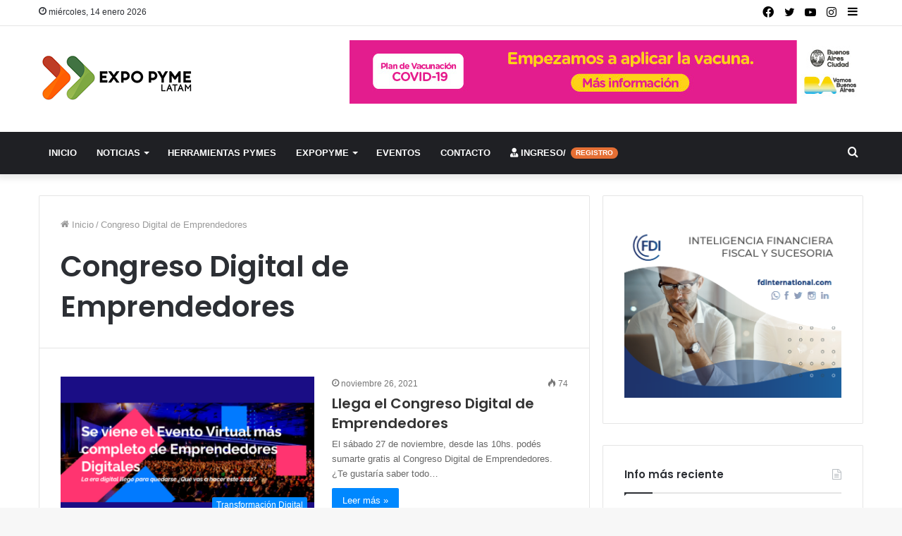

--- FILE ---
content_type: text/html; charset=UTF-8
request_url: https://expopyme.com.ar/tag/congreso-digital-de-emprendedores/
body_size: 12475
content:
<!DOCTYPE html>
<html lang="es" class="" data-skin="light">
<head>
	<meta charset="UTF-8" />
	<link rel="profile" href="http://gmpg.org/xfn/11" />
	<title>Congreso Digital de Emprendedores &#8211; Expo Pyme Latam</title>

<meta http-equiv='x-dns-prefetch-control' content='on'>
<link rel='dns-prefetch' href='//cdnjs.cloudflare.com' />
<link rel='dns-prefetch' href='//ajax.googleapis.com' />
<link rel='dns-prefetch' href='//fonts.googleapis.com' />
<link rel='dns-prefetch' href='//fonts.gstatic.com' />
<link rel='dns-prefetch' href='//s.gravatar.com' />
<link rel='dns-prefetch' href='//www.google-analytics.com' />
<link rel='preload' as='image' href='https://expopyme.com.ar/wp-content/uploads/2021/07/expopyme_logo2.png'>
<link rel='preload' as='font' href='https://expopyme.com.ar/wp-content/themes/jannah/assets/fonts/tielabs-fonticon/tielabs-fonticon.woff' type='font/woff' crossorigin='anonymous' />
<link rel='preload' as='font' href='https://expopyme.com.ar/wp-content/themes/jannah/assets/fonts/fontawesome/fa-solid-900.woff2' type='font/woff2' crossorigin='anonymous' />
<link rel='preload' as='font' href='https://expopyme.com.ar/wp-content/themes/jannah/assets/fonts/fontawesome/fa-brands-400.woff2' type='font/woff2' crossorigin='anonymous' />
<link rel='preload' as='font' href='https://expopyme.com.ar/wp-content/themes/jannah/assets/fonts/fontawesome/fa-regular-400.woff2' type='font/woff2' crossorigin='anonymous' />
<link rel='preload' as='script' href='https://ajax.googleapis.com/ajax/libs/webfont/1/webfont.js'>
<meta name='robots' content='max-image-preview:large' />
	<style>img:is([sizes="auto" i], [sizes^="auto," i]) { contain-intrinsic-size: 3000px 1500px }</style>
	<link rel="alternate" type="application/rss+xml" title="Expo Pyme Latam &raquo; Feed" href="https://expopyme.com.ar/feed/" />
<link rel="alternate" type="application/rss+xml" title="Expo Pyme Latam &raquo; Feed de los comentarios" href="https://expopyme.com.ar/comments/feed/" />
<link rel="alternate" type="application/rss+xml" title="Expo Pyme Latam &raquo; Etiqueta Congreso Digital de Emprendedores del feed" href="https://expopyme.com.ar/tag/congreso-digital-de-emprendedores/feed/" />
<script type="text/javascript">
/* <![CDATA[ */
window._wpemojiSettings = {"baseUrl":"https:\/\/s.w.org\/images\/core\/emoji\/16.0.1\/72x72\/","ext":".png","svgUrl":"https:\/\/s.w.org\/images\/core\/emoji\/16.0.1\/svg\/","svgExt":".svg","source":{"concatemoji":"https:\/\/expopyme.com.ar\/wp-includes\/js\/wp-emoji-release.min.js?ver=6.8.2"}};
/*! This file is auto-generated */
!function(s,n){var o,i,e;function c(e){try{var t={supportTests:e,timestamp:(new Date).valueOf()};sessionStorage.setItem(o,JSON.stringify(t))}catch(e){}}function p(e,t,n){e.clearRect(0,0,e.canvas.width,e.canvas.height),e.fillText(t,0,0);var t=new Uint32Array(e.getImageData(0,0,e.canvas.width,e.canvas.height).data),a=(e.clearRect(0,0,e.canvas.width,e.canvas.height),e.fillText(n,0,0),new Uint32Array(e.getImageData(0,0,e.canvas.width,e.canvas.height).data));return t.every(function(e,t){return e===a[t]})}function u(e,t){e.clearRect(0,0,e.canvas.width,e.canvas.height),e.fillText(t,0,0);for(var n=e.getImageData(16,16,1,1),a=0;a<n.data.length;a++)if(0!==n.data[a])return!1;return!0}function f(e,t,n,a){switch(t){case"flag":return n(e,"\ud83c\udff3\ufe0f\u200d\u26a7\ufe0f","\ud83c\udff3\ufe0f\u200b\u26a7\ufe0f")?!1:!n(e,"\ud83c\udde8\ud83c\uddf6","\ud83c\udde8\u200b\ud83c\uddf6")&&!n(e,"\ud83c\udff4\udb40\udc67\udb40\udc62\udb40\udc65\udb40\udc6e\udb40\udc67\udb40\udc7f","\ud83c\udff4\u200b\udb40\udc67\u200b\udb40\udc62\u200b\udb40\udc65\u200b\udb40\udc6e\u200b\udb40\udc67\u200b\udb40\udc7f");case"emoji":return!a(e,"\ud83e\udedf")}return!1}function g(e,t,n,a){var r="undefined"!=typeof WorkerGlobalScope&&self instanceof WorkerGlobalScope?new OffscreenCanvas(300,150):s.createElement("canvas"),o=r.getContext("2d",{willReadFrequently:!0}),i=(o.textBaseline="top",o.font="600 32px Arial",{});return e.forEach(function(e){i[e]=t(o,e,n,a)}),i}function t(e){var t=s.createElement("script");t.src=e,t.defer=!0,s.head.appendChild(t)}"undefined"!=typeof Promise&&(o="wpEmojiSettingsSupports",i=["flag","emoji"],n.supports={everything:!0,everythingExceptFlag:!0},e=new Promise(function(e){s.addEventListener("DOMContentLoaded",e,{once:!0})}),new Promise(function(t){var n=function(){try{var e=JSON.parse(sessionStorage.getItem(o));if("object"==typeof e&&"number"==typeof e.timestamp&&(new Date).valueOf()<e.timestamp+604800&&"object"==typeof e.supportTests)return e.supportTests}catch(e){}return null}();if(!n){if("undefined"!=typeof Worker&&"undefined"!=typeof OffscreenCanvas&&"undefined"!=typeof URL&&URL.createObjectURL&&"undefined"!=typeof Blob)try{var e="postMessage("+g.toString()+"("+[JSON.stringify(i),f.toString(),p.toString(),u.toString()].join(",")+"));",a=new Blob([e],{type:"text/javascript"}),r=new Worker(URL.createObjectURL(a),{name:"wpTestEmojiSupports"});return void(r.onmessage=function(e){c(n=e.data),r.terminate(),t(n)})}catch(e){}c(n=g(i,f,p,u))}t(n)}).then(function(e){for(var t in e)n.supports[t]=e[t],n.supports.everything=n.supports.everything&&n.supports[t],"flag"!==t&&(n.supports.everythingExceptFlag=n.supports.everythingExceptFlag&&n.supports[t]);n.supports.everythingExceptFlag=n.supports.everythingExceptFlag&&!n.supports.flag,n.DOMReady=!1,n.readyCallback=function(){n.DOMReady=!0}}).then(function(){return e}).then(function(){var e;n.supports.everything||(n.readyCallback(),(e=n.source||{}).concatemoji?t(e.concatemoji):e.wpemoji&&e.twemoji&&(t(e.twemoji),t(e.wpemoji)))}))}((window,document),window._wpemojiSettings);
/* ]]> */
</script>
<!-- expopyme.com.ar is managing ads with Advanced Ads 2.0.10 – https://wpadvancedads.com/ --><script id="expop-ready">
			window.advanced_ads_ready=function(e,a){a=a||"complete";var d=function(e){return"interactive"===a?"loading"!==e:"complete"===e};d(document.readyState)?e():document.addEventListener("readystatechange",(function(a){d(a.target.readyState)&&e()}),{once:"interactive"===a})},window.advanced_ads_ready_queue=window.advanced_ads_ready_queue||[];		</script>
		<link rel='stylesheet' id='sweetalert2-css' href='https://expopyme.com.ar/wp-content/plugins/user-registration/assets/css/sweetalert2/sweetalert2.min.css' type='text/css' media='all' />
<link rel='stylesheet' id='user-registration-general-css' href='https://expopyme.com.ar/wp-content/plugins/user-registration/assets/css/user-registration.css' type='text/css' media='all' />
<link rel='stylesheet' id='user-registration-smallscreen-css' href='https://expopyme.com.ar/wp-content/plugins/user-registration/assets/css/user-registration-smallscreen.css' type='text/css' media='only screen and (max-width: 768px)' />
<link rel='stylesheet' id='user-registration-my-account-layout-css' href='https://expopyme.com.ar/wp-content/plugins/user-registration/assets/css/my-account-layout.css' type='text/css' media='all' />
<link rel='stylesheet' id='dashicons-css' href='https://expopyme.com.ar/wp-includes/css/dashicons.min.css' type='text/css' media='all' />
<style id='wp-emoji-styles-inline-css' type='text/css'>

	img.wp-smiley, img.emoji {
		display: inline !important;
		border: none !important;
		box-shadow: none !important;
		height: 1em !important;
		width: 1em !important;
		margin: 0 0.07em !important;
		vertical-align: -0.1em !important;
		background: none !important;
		padding: 0 !important;
	}
</style>
<link rel='stylesheet' id='contact-form-7-css' href='https://expopyme.com.ar/wp-content/plugins/contact-form-7/includes/css/styles.css' type='text/css' media='all' />
<link rel='stylesheet' id='wpa-css-css' href='https://expopyme.com.ar/wp-content/plugins/honeypot/includes/css/wpa.css' type='text/css' media='all' />
<link rel='stylesheet' id='tie-css-base-css' href='https://expopyme.com.ar/wp-content/themes/jannah/assets/css/base.min.css' type='text/css' media='all' />
<link rel='stylesheet' id='tie-css-styles-css' href='https://expopyme.com.ar/wp-content/themes/jannah/assets/css/style.min.css' type='text/css' media='all' />
<link rel='stylesheet' id='tie-css-widgets-css' href='https://expopyme.com.ar/wp-content/themes/jannah/assets/css/widgets.min.css' type='text/css' media='all' />
<link rel='stylesheet' id='tie-css-helpers-css' href='https://expopyme.com.ar/wp-content/themes/jannah/assets/css/helpers.min.css' type='text/css' media='all' />
<link rel='stylesheet' id='tie-fontawesome5-css' href='https://expopyme.com.ar/wp-content/themes/jannah/assets/css/fontawesome.css' type='text/css' media='all' />
<link rel='stylesheet' id='tie-css-ilightbox-css' href='https://expopyme.com.ar/wp-content/themes/jannah/assets/ilightbox/dark-skin/skin.css' type='text/css' media='all' />
<link rel='stylesheet' id='tie-css-shortcodes-css' href='https://expopyme.com.ar/wp-content/themes/jannah/assets/css/plugins/shortcodes.min.css' type='text/css' media='all' />
<style id='tie-css-shortcodes-inline-css' type='text/css'>
.wf-active .logo-text,.wf-active h1,.wf-active h2,.wf-active h3,.wf-active h4,.wf-active h5,.wf-active h6,.wf-active .the-subtitle{font-family: 'Poppins';}#main-nav .main-menu > ul > li > a{text-transform: uppercase;}a:hover,body .entry a:hover,.dark-skin body .entry a:hover,.comment-list .comment-content a:hover{color: #e2e2e2;}#top-nav a:not(:hover),#top-nav input,#top-nav #search-submit,#top-nav .fa-spinner,#top-nav .dropdown-social-icons li a span,#top-nav .components > li .social-link:not(:hover) span,.search-in-top-nav.autocomplete-suggestions a{color: #000000;}#top-nav .menu-item-has-children > a:before{border-top-color: #000000;}#top-nav li .menu-item-has-children > a:before{border-top-color: transparent;border-left-color: #000000;}.rtl #top-nav .menu li .menu-item-has-children > a:before{border-left-color: transparent;border-right-color: #000000;}#top-nav input::-moz-placeholder{color: #000000;}#top-nav input:-moz-placeholder{color: #000000;}#top-nav input:-ms-input-placeholder{color: #000000;}#top-nav input::-webkit-input-placeholder{color: #000000;}#top-nav .breaking-title{color: #FFFFFF;}#top-nav .breaking-title:before{background-color: #4b8230;}#top-nav .breaking-news-nav li:hover{background-color: #4b8230;border-color: #4b8230;}#main-nav .comp-sub-menu .button:hover,#main-nav .menu > li.tie-current-menu,#main-nav .menu > li > .menu-sub-content,#main-nav .cats-horizontal a.is-active,#main-nav .cats-horizontal a:hover{border-color: #d0dddc;}#main-nav .menu > li.tie-current-menu > a,#main-nav .menu > li:hover > a,#main-nav .mega-links-head:after,#main-nav .comp-sub-menu .button:hover,#main-nav .comp-sub-menu .checkout-button,#main-nav .cats-horizontal a.is-active,#main-nav .cats-horizontal a:hover,.search-in-main-nav.autocomplete-suggestions .button,#main-nav .spinner > div{background-color: #d0dddc;}#main-nav .menu ul li:hover > a,#main-nav .menu ul li.current-menu-item:not(.mega-link-column) > a,#main-nav .components a:hover,#main-nav .components > li:hover > a,#main-nav #search-submit:hover,#main-nav .cats-vertical a.is-active,#main-nav .cats-vertical a:hover,#main-nav .mega-menu .post-meta a:hover,#main-nav .mega-menu .post-box-title a:hover,.search-in-main-nav.autocomplete-suggestions a:hover,#main-nav .spinner-circle:after{color: #d0dddc;}#main-nav .menu > li.tie-current-menu > a,#main-nav .menu > li:hover > a,#main-nav .components .button:hover,#main-nav .comp-sub-menu .checkout-button,.theme-header #main-nav .mega-menu .cats-horizontal a.is-active,.theme-header #main-nav .mega-menu .cats-horizontal a:hover,.search-in-main-nav.autocomplete-suggestions a.button{color: #000000;}#main-nav .menu > li.tie-current-menu > a:before,#main-nav .menu > li:hover > a:before{border-top-color: #000000;}.main-nav-light #main-nav .menu-item-has-children li:hover > a:before,.main-nav-light #main-nav .mega-menu li:hover > a:before{border-left-color: #d0dddc;}.rtl .main-nav-light #main-nav .menu-item-has-children li:hover > a:before,.rtl .main-nav-light #main-nav .mega-menu li:hover > a:before{border-right-color: #d0dddc;border-left-color: transparent;}.search-in-main-nav.autocomplete-suggestions .button:hover,#main-nav .comp-sub-menu .checkout-button:hover{background-color: #b2bfbe;}#footer{background-color: #0f0631;}@media (max-width: 991px) {#tie-wrapper #theme-header,#tie-wrapper #theme-header #main-nav .main-menu-wrapper,#tie-wrapper #theme-header .logo-container{background: transparent;}#tie-wrapper #theme-header .logo-container,#tie-wrapper #theme-header .logo-container.fixed-nav,#tie-wrapper #theme-header #main-nav {background-color: #ffffff;}.mobile-header-components .components .comp-sub-menu{background-color: #ffffff;}}#footer .posts-list-counter .posts-list-items li.widget-post-list:before{border-color: #0f0631;}#footer .timeline-widget a .date:before{border-color: rgba(15,6,49,0.8);}#footer .footer-boxed-widget-area,#footer textarea,#footer input:not([type=submit]),#footer select,#footer code,#footer kbd,#footer pre,#footer samp,#footer .show-more-button,#footer .slider-links .tie-slider-nav span,#footer #wp-calendar,#footer #wp-calendar tbody td,#footer #wp-calendar thead th,#footer .widget.buddypress .item-options a{border-color: rgba(255,255,255,0.1);}#footer .social-statistics-widget .white-bg li.social-icons-item a,#footer .widget_tag_cloud .tagcloud a,#footer .latest-tweets-widget .slider-links .tie-slider-nav span,#footer .widget_layered_nav_filters a{border-color: rgba(255,255,255,0.1);}#footer .social-statistics-widget .white-bg li:before{background: rgba(255,255,255,0.1);}.site-footer #wp-calendar tbody td{background: rgba(255,255,255,0.02);}#footer .white-bg .social-icons-item a span.followers span,#footer .circle-three-cols .social-icons-item a .followers-num,#footer .circle-three-cols .social-icons-item a .followers-name{color: rgba(255,255,255,0.8);}#footer .timeline-widget ul:before,#footer .timeline-widget a:not(:hover) .date:before{background-color: #000013;}a#go-to-top{background-color: #0f0631;}.tie-cat-2,.tie-cat-item-2 > span{background-color:#e67e22 !important;color:#FFFFFF !important;}.tie-cat-2:after{border-top-color:#e67e22 !important;}.tie-cat-2:hover{background-color:#c86004 !important;}.tie-cat-2:hover:after{border-top-color:#c86004 !important;}.tie-cat-10,.tie-cat-item-10 > span{background-color:#2ecc71 !important;color:#FFFFFF !important;}.tie-cat-10:after{border-top-color:#2ecc71 !important;}.tie-cat-10:hover{background-color:#10ae53 !important;}.tie-cat-10:hover:after{border-top-color:#10ae53 !important;}.tie-cat-13,.tie-cat-item-13 > span{background-color:#9b59b6 !important;color:#FFFFFF !important;}.tie-cat-13:after{border-top-color:#9b59b6 !important;}.tie-cat-13:hover{background-color:#7d3b98 !important;}.tie-cat-13:hover:after{border-top-color:#7d3b98 !important;}.tie-cat-15,.tie-cat-item-15 > span{background-color:#34495e !important;color:#FFFFFF !important;}.tie-cat-15:after{border-top-color:#34495e !important;}.tie-cat-15:hover{background-color:#162b40 !important;}.tie-cat-15:hover:after{border-top-color:#162b40 !important;}.tie-cat-17,.tie-cat-item-17 > span{background-color:#795548 !important;color:#FFFFFF !important;}.tie-cat-17:after{border-top-color:#795548 !important;}.tie-cat-17:hover{background-color:#5b372a !important;}.tie-cat-17:hover:after{border-top-color:#5b372a !important;}.tie-cat-18,.tie-cat-item-18 > span{background-color:#4CAF50 !important;color:#FFFFFF !important;}.tie-cat-18:after{border-top-color:#4CAF50 !important;}.tie-cat-18:hover{background-color:#2e9132 !important;}.tie-cat-18:hover:after{border-top-color:#2e9132 !important;}
</style>
<script type="text/javascript" src="https://expopyme.com.ar/wp-includes/js/jquery/jquery.min.js" id="jquery-core-js"></script>
<script type="text/javascript" src="https://expopyme.com.ar/wp-includes/js/jquery/jquery-migrate.min.js" id="jquery-migrate-js"></script>
<link rel="https://api.w.org/" href="https://expopyme.com.ar/wp-json/" /><link rel="alternate" title="JSON" type="application/json" href="https://expopyme.com.ar/wp-json/wp/v2/tags/641" /><link rel="EditURI" type="application/rsd+xml" title="RSD" href="https://expopyme.com.ar/xmlrpc.php?rsd" />
<meta name="generator" content="WordPress 6.8.2" />
 <meta name="description" content="Conectate al mundo" /><meta http-equiv="X-UA-Compatible" content="IE=edge">
<meta name="theme-color" content="#0088ff" /><meta name="viewport" content="width=device-width, initial-scale=1.0" /><link rel="icon" href="https://expopyme.com.ar/wp-content/uploads/2021/07/cropped-expopyme_ico-32x32.png" sizes="32x32" />
<link rel="icon" href="https://expopyme.com.ar/wp-content/uploads/2021/07/cropped-expopyme_ico-192x192.png" sizes="192x192" />
<link rel="apple-touch-icon" href="https://expopyme.com.ar/wp-content/uploads/2021/07/cropped-expopyme_ico-180x180.png" />
<meta name="msapplication-TileImage" content="https://expopyme.com.ar/wp-content/uploads/2021/07/cropped-expopyme_ico-270x270.png" />
</head>

<body id="tie-body" class="archive tag tag-congreso-digital-de-emprendedores tag-641 wp-theme-jannah tie-no-js user-registration-page wrapper-has-shadow block-head-1 magazine1 is-thumb-overlay-disabled is-desktop is-header-layout-3 has-header-ad sidebar-right has-sidebar hide_share_post_top hide_share_post_bottom aa-prefix-expop-">



<div class="background-overlay">

	<div id="tie-container" class="site tie-container">

		
		<div id="tie-wrapper">

			
<header id="theme-header" class="theme-header header-layout-3 main-nav-dark main-nav-default-dark main-nav-below has-stream-item top-nav-active top-nav-light top-nav-default-light top-nav-above has-shadow has-normal-width-logo mobile-header-default">
	
<nav id="top-nav"  class="has-date-components top-nav header-nav" aria-label="Menú de Navegación secundario">
	<div class="container">
		<div class="topbar-wrapper">

			
					<div class="topbar-today-date tie-icon">
						miércoles, 14 enero 2026					</div>
					
			<div class="tie-alignleft">
							</div><!-- .tie-alignleft /-->

			<div class="tie-alignright">
				<ul class="components">	<li class="side-aside-nav-icon menu-item custom-menu-link">
		<a href="#">
			<span class="tie-icon-navicon" aria-hidden="true"></span>
			<span class="screen-reader-text">Barra lateral</span>
		</a>
	</li>
	 <li class="social-icons-item"><a class="social-link instagram-social-icon" rel="external noopener nofollow" target="_blank" href="https://www.instagram.com/expopymelatam/"><span class="tie-social-icon tie-icon-instagram"></span><span class="screen-reader-text">Instagram</span></a></li><li class="social-icons-item"><a class="social-link youtube-social-icon" rel="external noopener nofollow" target="_blank" href="https://www.youtube.com/channel/UC_ZH-3K05GQdWeLX_WiVmIQ"><span class="tie-social-icon tie-icon-youtube"></span><span class="screen-reader-text">YouTube</span></a></li><li class="social-icons-item"><a class="social-link twitter-social-icon" rel="external noopener nofollow" target="_blank" href="https://twitter.com/expopymearg?lang=es"><span class="tie-social-icon tie-icon-twitter"></span><span class="screen-reader-text">Twitter</span></a></li><li class="social-icons-item"><a class="social-link facebook-social-icon" rel="external noopener nofollow" target="_blank" href="https://www.facebook.com/expopymelatam"><span class="tie-social-icon tie-icon-facebook"></span><span class="screen-reader-text">Facebook</span></a></li> </ul><!-- Components -->			</div><!-- .tie-alignright /-->

		</div><!-- .topbar-wrapper /-->
	</div><!-- .container /-->
</nav><!-- #top-nav /-->

<div class="container header-container">
	<div class="tie-row logo-row">

		
		<div class="logo-wrapper">
			<div class="tie-col-md-4 logo-container clearfix">
				<div id="mobile-header-components-area_1" class="mobile-header-components"><ul class="components"><li class="mobile-component_menu custom-menu-link"><a href="#" id="mobile-menu-icon" class=""><span class="tie-mobile-menu-icon nav-icon is-layout-1"></span><span class="screen-reader-text">Menú</span></a></li></ul></div>
		<div id="logo" class="image-logo" >

			
			<a title="Expo Pyme Latam" href="https://expopyme.com.ar/">
				
				<picture class="tie-logo-default tie-logo-picture">
					<source class="tie-logo-source-default tie-logo-source" srcset="https://expopyme.com.ar/wp-content/uploads/2021/07/expopyme_logo2.png">
					<img class="tie-logo-img-default tie-logo-img" src="https://expopyme.com.ar/wp-content/uploads/2021/07/expopyme_logo2.png" alt="Expo Pyme Latam" width="227" height="70" style="max-height:70px; width: auto;" />
				</picture>
						</a>

			
		</div><!-- #logo /-->

		<div id="mobile-header-components-area_2" class="mobile-header-components"><ul class="components"><li class="mobile-component_search custom-menu-link">
				<a href="#" class="tie-search-trigger-mobile">
					<span class="tie-icon-search tie-search-icon" aria-hidden="true"></span>
					<span class="screen-reader-text">Buscar por</span>
				</a>
			</li></ul></div>			</div><!-- .tie-col /-->
		</div><!-- .logo-wrapper /-->

		<div class="tie-col-md-8 stream-item stream-item-top-wrapper"><div class="stream-item-top">
					<a href="#" title="Buy Jannah Theme" target="_blank" rel="nofollow noopener">
						<img src="https://expopyme.com.ar/wp-content/uploads/2021/07/728x90-1.jpg" alt="Buy Jannah Theme" width="728" height="91" />
					</a>
				</div></div><!-- .tie-col /-->
	</div><!-- .tie-row /-->
</div><!-- .container /-->

<div class="main-nav-wrapper">
	<nav id="main-nav" data-skin="search-in-main-nav" class="main-nav header-nav live-search-parent"  aria-label="Menú de Navegación principal">
		<div class="container">

			<div class="main-menu-wrapper">

				
				<div id="menu-components-wrap">

					
					<div class="main-menu main-menu-wrap tie-alignleft">
						<div id="main-nav-menu" class="main-menu header-menu"><ul id="menu-tielabs-secondry-menu" class="menu" role="menubar"><li id="menu-item-1014" class="menu-item menu-item-type-custom menu-item-object-custom menu-item-home menu-item-1014"><a href="https://expopyme.com.ar/">Inicio</a></li>
<li id="menu-item-1015" class="menu-item menu-item-type-custom menu-item-object-custom menu-item-has-children menu-item-1015"><a href="#">Noticias</a>
<ul class="sub-menu menu-sub-content">
	<li id="menu-item-3418" class="menu-item menu-item-type-taxonomy menu-item-object-category menu-item-3418"><a href="https://expopyme.com.ar/category/emprendedores/">Emprendedores</a></li>
	<li id="menu-item-3419" class="menu-item menu-item-type-taxonomy menu-item-object-category menu-item-3419"><a href="https://expopyme.com.ar/category/casos-de-exito/">Casos de exito</a></li>
	<li id="menu-item-3420" class="menu-item menu-item-type-taxonomy menu-item-object-category menu-item-3420"><a href="https://expopyme.com.ar/category/informes/">Informes</a></li>
	<li id="menu-item-3421" class="menu-item menu-item-type-taxonomy menu-item-object-category menu-item-3421"><a href="https://expopyme.com.ar/category/transformacion-digital/">Transformación Digital</a></li>
	<li id="menu-item-3422" class="menu-item menu-item-type-taxonomy menu-item-object-category menu-item-3422"><a href="https://expopyme.com.ar/category/estrategias-de-ventas/">Estrategias De Ventas</a></li>
	<li id="menu-item-3425" class="menu-item menu-item-type-taxonomy menu-item-object-category menu-item-3425"><a href="https://expopyme.com.ar/category/consultores-pymes/">Consultores Pymes</a></li>
	<li id="menu-item-3423" class="menu-item menu-item-type-taxonomy menu-item-object-category menu-item-3423"><a href="https://expopyme.com.ar/category/inversiones/">Inversiones</a></li>
	<li id="menu-item-3426" class="menu-item menu-item-type-taxonomy menu-item-object-category menu-item-3426"><a href="https://expopyme.com.ar/category/marketing-digital/">Marketing Digital</a></li>
	<li id="menu-item-3424" class="menu-item menu-item-type-taxonomy menu-item-object-category menu-item-3424"><a href="https://expopyme.com.ar/category/opinion/">Opinión</a></li>
</ul>
</li>
<li id="menu-item-3417" class="menu-item menu-item-type-taxonomy menu-item-object-category menu-item-3417"><a href="https://expopyme.com.ar/category/herramientas-pymes/">Herramientas Pymes</a></li>
<li id="menu-item-3604" class="menu-item menu-item-type-custom menu-item-object-custom menu-item-has-children menu-item-3604"><a href="#">Expopyme</a>
<ul class="sub-menu menu-sub-content">
	<li id="menu-item-3607" class="menu-item menu-item-type-post_type menu-item-object-page menu-item-3607"><a href="https://expopyme.com.ar/expopyme-virtual-2020/">Expopyme virtual 2020</a></li>
	<li id="menu-item-3625" class="menu-item menu-item-type-post_type menu-item-object-page menu-item-3625"><a href="https://expopyme.com.ar/rosario-2018/">Rosario 2018</a></li>
	<li id="menu-item-3633" class="menu-item menu-item-type-post_type menu-item-object-page menu-item-3633"><a href="https://expopyme.com.ar/edicion-2018/">Edición 2018</a></li>
	<li id="menu-item-3643" class="menu-item menu-item-type-post_type menu-item-object-page menu-item-3643"><a href="https://expopyme.com.ar/edicion-2017/">Edición 2017</a></li>
</ul>
</li>
<li id="menu-item-3427" class="menu-item menu-item-type-taxonomy menu-item-object-category menu-item-3427"><a href="https://expopyme.com.ar/category/eventos/">Eventos</a></li>
<li id="menu-item-1031" class="menu-item menu-item-type-custom menu-item-object-custom menu-item-1031"><a href="https://expopyme.com.ar/contacto/">Contacto</a></li>
<li id="menu-item-3734" class="menu-item menu-item-type-post_type menu-item-object-page menu-item-3734 menu-item-has-icon"><a href="https://expopyme.com.ar/mi-cuenta/"> <span aria-hidden="true" class="tie-menu-icon fas fa-user-tie"></span> Ingreso/ <small class="menu-tiny-label " style="background-color:#e56f34; color:#FFFFFF">registro</small></a></li>
</ul></div>					</div><!-- .main-menu.tie-alignleft /-->

					<ul class="components">		<li class="search-compact-icon menu-item custom-menu-link">
			<a href="#" class="tie-search-trigger">
				<span class="tie-icon-search tie-search-icon" aria-hidden="true"></span>
				<span class="screen-reader-text">Buscar por</span>
			</a>
		</li>
		</ul><!-- Components -->
				</div><!-- #menu-components-wrap /-->
			</div><!-- .main-menu-wrapper /-->
		</div><!-- .container /-->
	</nav><!-- #main-nav /-->
</div><!-- .main-nav-wrapper /-->

</header>

<div id="content" class="site-content container"><div id="main-content-row" class="tie-row main-content-row">
	<div class="main-content tie-col-md-8 tie-col-xs-12" role="main">

		

			<header class="entry-header-outer container-wrapper">
				<nav id="breadcrumb"><a href="https://expopyme.com.ar/"><span class="tie-icon-home" aria-hidden="true"></span> Inicio</a><em class="delimiter">/</em><span class="current">Congreso Digital de Emprendedores</span></nav><script type="application/ld+json">{"@context":"http:\/\/schema.org","@type":"BreadcrumbList","@id":"#Breadcrumb","itemListElement":[{"@type":"ListItem","position":1,"item":{"name":"Inicio","@id":"https:\/\/expopyme.com.ar\/"}}]}</script><h1 class="page-title">Congreso Digital de Emprendedores</h1>			</header><!-- .entry-header-outer /-->

			
		<div class="mag-box wide-post-box">
			<div class="container-wrapper">
				<div class="mag-box-container clearfix">
					<ul id="posts-container" data-layout="default" data-settings="{'uncropped_image':'jannah-image-post','category_meta':true,'post_meta':true,'excerpt':'true','excerpt_length':'20','read_more':'true','read_more_text':false,'media_overlay':true,'title_length':0,'is_full':false,'is_category':false}" class="posts-items">
<li class="post-item  post-4203 post type-post status-publish format-standard has-post-thumbnail category-transformacion-digital tag-asistencia-virtual tag-asistente-online tag-belen-ortega tag-ceo tag-congreso-digital-de-emprendedores tag-evento-gratuito tag-eventovirtual tag-herramientas tag-llega-el-congreso-digital-de-emprendedores tag-somos-pymes tie-standard">

	
			<a aria-label="Llega el Congreso Digital de Emprendedores" href="https://expopyme.com.ar/2021/11/26/llega-el-congreso-digital-de-emprendedores/" class="post-thumb"><span class="post-cat-wrap"><span class="post-cat tie-cat-33">Transformación Digital</span></span><img width="390" height="220" src="https://expopyme.com.ar/wp-content/uploads/2021/11/congreso-emprendedores-portada-390x220.png" class="attachment-jannah-image-large size-jannah-image-large wp-post-image" alt="invitacion congreso digital" decoding="async" fetchpriority="high" /></a>
	<div class="post-details">

		<div class="post-meta clearfix"><span class="date meta-item tie-icon">noviembre 26, 2021</span><div class="tie-alignright"><span class="meta-views meta-item "><span class="tie-icon-fire" aria-hidden="true"></span> 74 </span></div></div><!-- .post-meta -->
		<h2 class="post-title"><a href="https://expopyme.com.ar/2021/11/26/llega-el-congreso-digital-de-emprendedores/">Llega el Congreso Digital de Emprendedores</a></h2>

						<p class="post-excerpt">El sábado 27 de noviembre, desde las 10hs. podés sumarte gratis al Congreso Digital de Emprendedores. ¿Te gustaría saber todo&hellip;</p>
				<a class="more-link button" href="https://expopyme.com.ar/2021/11/26/llega-el-congreso-digital-de-emprendedores/">Leer más  &raquo;</a>	</div>
</li>

					</ul><!-- #posts-container /-->
					<div class="clearfix"></div>
				</div><!-- .mag-box-container /-->
			</div><!-- .container-wrapper /-->
		</div><!-- .mag-box /-->
	
	</div><!-- .main-content /-->


	<aside class="sidebar tie-col-md-4 tie-col-xs-12 normal-side is-sticky" aria-label="Barra lateral principal">
		<div class="theiaStickySidebar">
			<div class="container-wrapper widget expop-widget"><a href="https://www.fdinternational.com/" aria-label="expopyme300x250px-01"><img src="https://expopyme.com.ar/wp-content/uploads/2022/05/expopyme300x250px-01.png" alt=""  width="626" height="521"   /></a><div class="clearfix"></div></div><!-- .widget /--><div id="posts-list-widget-3" class="container-wrapper widget posts-list"><div class="widget-title the-global-title"><div class="the-subtitle">Info más reciente<span class="widget-title-icon tie-icon"></span></div></div><div class="widget-posts-list-container posts-list-half-posts" ><ul class="posts-list-items widget-posts-wrapper">
<li class="widget-single-post-item widget-post-list tie-standard">

			<div class="post-widget-thumbnail">

			
			<a aria-label="Cómo crear tu negocio en cinco pasos indispensables" href="https://expopyme.com.ar/2022/08/01/como-crear-tu-negocio-en-cinco-pasos-indispensables/" class="post-thumb"><img width="390" height="220" src="https://expopyme.com.ar/wp-content/uploads/2022/07/Diseno-sin-titulo-98-390x220.jpg" class="attachment-jannah-image-large size-jannah-image-large wp-post-image" alt="" decoding="async" loading="lazy" /></a>		</div><!-- post-alignleft /-->
	
	<div class="post-widget-body ">
		<a class="post-title the-subtitle" href="https://expopyme.com.ar/2022/08/01/como-crear-tu-negocio-en-cinco-pasos-indispensables/">Cómo crear tu negocio en cinco pasos indispensables</a>

		<div class="post-meta">
			<span class="date meta-item tie-icon">agosto 1, 2022</span>		</div>
	</div>
</li>

<li class="widget-single-post-item widget-post-list tie-standard">

			<div class="post-widget-thumbnail">

			
			<a aria-label="Soy una mujer emprendedora: ¿Dónde puedo conseguir apoyos para poner mi propio negocio?" href="https://expopyme.com.ar/2022/07/29/soy-una-mujer-emprendedora-donde-puedo-conseguir-apoyos-para-poner-mi-propio-negocio/" class="post-thumb"><img width="390" height="220" src="https://expopyme.com.ar/wp-content/uploads/2022/07/Diseno-sin-titulo-97-390x220.jpg" class="attachment-jannah-image-large size-jannah-image-large wp-post-image" alt="" decoding="async" loading="lazy" /></a>		</div><!-- post-alignleft /-->
	
	<div class="post-widget-body ">
		<a class="post-title the-subtitle" href="https://expopyme.com.ar/2022/07/29/soy-una-mujer-emprendedora-donde-puedo-conseguir-apoyos-para-poner-mi-propio-negocio/">Soy una mujer emprendedora: ¿Dónde puedo conseguir apoyos para poner mi propio negocio?</a>

		<div class="post-meta">
			<span class="date meta-item tie-icon">julio 29, 2022</span>		</div>
	</div>
</li>

<li class="widget-single-post-item widget-post-list tie-standard">

			<div class="post-widget-thumbnail">

			
			<a aria-label="5 Desafíos para Recursos Humanos" href="https://expopyme.com.ar/2022/07/29/5-desafios-para-recursos-humanos/" class="post-thumb"><img width="390" height="220" src="https://expopyme.com.ar/wp-content/uploads/2022/07/5-desafios-para-recursos-humanos-390x220.jpg" class="attachment-jannah-image-large size-jannah-image-large wp-post-image" alt="" decoding="async" loading="lazy" /></a>		</div><!-- post-alignleft /-->
	
	<div class="post-widget-body ">
		<a class="post-title the-subtitle" href="https://expopyme.com.ar/2022/07/29/5-desafios-para-recursos-humanos/">5 Desafíos para Recursos Humanos</a>

		<div class="post-meta">
			<span class="date meta-item tie-icon">julio 29, 2022</span>		</div>
	</div>
</li>
</ul></div><div class="clearfix"></div></div><!-- .widget /-->		</div><!-- .theiaStickySidebar /-->
	</aside><!-- .sidebar /-->
	</div><!-- .main-content-row /--></div><!-- #content /-->
<footer id="footer" class="site-footer dark-skin dark-widgetized-area">

	
			<div id="footer-widgets-container">
				<div class="container">
					
		<div class="footer-widget-area ">
			<div class="tie-row">

									<div class="tie-col-md-3 normal-side">
						<div id="media_image-8" class="container-wrapper widget widget_media_image"><img width="227" height="75" src="https://expopyme.com.ar/wp-content/uploads/2021/07/expopyme_logo.png" class="image wp-image-6  attachment-full size-full" alt="" style="max-width: 100%; height: auto;" decoding="async" loading="lazy" /><div class="clearfix"></div></div><!-- .widget /-->					</div><!-- .tie-col /-->
				
									<div class="tie-col-md-3 normal-side">
						<div id="posts-list-widget-1" class="container-wrapper widget posts-list"><div class="widget-title the-global-title"><div class="the-subtitle">Más Leídas<span class="widget-title-icon tie-icon"></span></div></div><div class="widget-posts-list-container posts-list-counter" ><ul class="posts-list-items widget-posts-wrapper">
<li class="widget-single-post-item widget-post-list tie-standard">

			<div class="post-widget-thumbnail">

			
			<a aria-label="¿Qué puedo emprender? Hacé el test aquí gratuito y confidencial" href="https://expopyme.com.ar/2021/10/28/que-puedo-emprender/" class="post-thumb"><img width="220" height="150" src="https://expopyme.com.ar/wp-content/uploads/2021/10/Sin-titulo-1-220x150.jpg" class="attachment-jannah-image-small size-jannah-image-small tie-small-image wp-post-image" alt="persona pensando" decoding="async" loading="lazy" /></a>		</div><!-- post-alignleft /-->
	
	<div class="post-widget-body ">
		<a class="post-title the-subtitle" href="https://expopyme.com.ar/2021/10/28/que-puedo-emprender/">¿Qué puedo emprender? Hacé el test aquí gratuito y confidencial</a>

		<div class="post-meta">
			<span class="date meta-item tie-icon">octubre 28, 2021</span>		</div>
	</div>
</li>

<li class="widget-single-post-item widget-post-list tie-thumb">

			<div class="post-widget-thumbnail">

			
			<a aria-label="PyMES: Claves para aprovechar WhatsApp Business. Funcionalidades, prácticas y consejos." href="https://expopyme.com.ar/2021/09/15/pymes-claves-para-aprovechar-whatsapp-business/" class="post-thumb"><img width="220" height="150" src="https://expopyme.com.ar/wp-content/uploads/2021/07/Whatsapp-Business-220x150.jpg" class="attachment-jannah-image-small size-jannah-image-small tie-small-image wp-post-image" alt="celular con whatsapp business" decoding="async" loading="lazy" /></a>		</div><!-- post-alignleft /-->
	
	<div class="post-widget-body ">
		<a class="post-title the-subtitle" href="https://expopyme.com.ar/2021/09/15/pymes-claves-para-aprovechar-whatsapp-business/">PyMES: Claves para aprovechar WhatsApp Business. Funcionalidades, prácticas y consejos.</a>

		<div class="post-meta">
			<span class="date meta-item tie-icon">septiembre 15, 2021</span>		</div>
	</div>
</li>

<li class="widget-single-post-item widget-post-list tie-standard">

			<div class="post-widget-thumbnail">

			
			<a aria-label="Top 10: los tiktokers con más seguidores del mundo (2022)" href="https://expopyme.com.ar/2022/02/03/top-10-los-tiktokers-con-mas-seguidores-del-mundo-2022/" class="post-thumb"><img width="220" height="150" src="https://expopyme.com.ar/wp-content/uploads/2022/01/tiktok-220x150.png" class="attachment-jannah-image-small size-jannah-image-small tie-small-image wp-post-image" alt="" decoding="async" loading="lazy" /></a>		</div><!-- post-alignleft /-->
	
	<div class="post-widget-body ">
		<a class="post-title the-subtitle" href="https://expopyme.com.ar/2022/02/03/top-10-los-tiktokers-con-mas-seguidores-del-mundo-2022/">Top 10: los tiktokers con más seguidores del mundo (2022)</a>

		<div class="post-meta">
			<span class="date meta-item tie-icon">febrero 3, 2022</span>		</div>
	</div>
</li>
</ul></div><div class="clearfix"></div></div><!-- .widget /--><div id="author-bio-widget-1" class="container-wrapper widget aboutme-widget">
				<div class="about-author about-content-wrapper"><img alt="" src="https://placehold.it/599x98" style="margin-top: 15px; margin-bottom: 0px;"  class="about-author-img" width="280" height="47">

					<div class="aboutme-widget-content">
					</div>
					<div class="clearfix"></div>
			
				</div><!-- .about-widget-content -->
			<div class="clearfix"></div></div><!-- .widget /-->					</div><!-- .tie-col /-->
				
									<div class="tie-col-md-3 normal-side">
						<div id="posts-list-widget-10" class="container-wrapper widget posts-list"><div class="widget-title the-global-title"><div class="the-subtitle">Más recientes<span class="widget-title-icon tie-icon"></span></div></div><div class="widget-posts-list-container" ><ul class="posts-list-items widget-posts-wrapper">
<li class="widget-single-post-item widget-post-list tie-standard">

			<div class="post-widget-thumbnail">

			
			<a aria-label="5 consejos para elegir a un instagramer perfecto para tu estrategia online" href="https://expopyme.com.ar/2022/08/01/5-consejos-para-elegir-a-un-instagramer-perfecto-para-tu-estrategia-online/" class="post-thumb"><img width="220" height="150" src="https://expopyme.com.ar/wp-content/uploads/2022/07/Diseno-sin-titulo-100-220x150.jpg" class="attachment-jannah-image-small size-jannah-image-small tie-small-image wp-post-image" alt="" decoding="async" loading="lazy" /></a>		</div><!-- post-alignleft /-->
	
	<div class="post-widget-body ">
		<a class="post-title the-subtitle" href="https://expopyme.com.ar/2022/08/01/5-consejos-para-elegir-a-un-instagramer-perfecto-para-tu-estrategia-online/">5 consejos para elegir a un instagramer perfecto para tu estrategia online</a>

		<div class="post-meta">
			<span class="date meta-item tie-icon">agosto 1, 2022</span>		</div>
	</div>
</li>

<li class="widget-single-post-item widget-post-list tie-standard">

			<div class="post-widget-thumbnail">

			
			<a aria-label="Cómo crear tu negocio en cinco pasos indispensables" href="https://expopyme.com.ar/2022/08/01/como-crear-tu-negocio-en-cinco-pasos-indispensables/" class="post-thumb"><img width="220" height="150" src="https://expopyme.com.ar/wp-content/uploads/2022/07/Diseno-sin-titulo-98-220x150.jpg" class="attachment-jannah-image-small size-jannah-image-small tie-small-image wp-post-image" alt="" decoding="async" loading="lazy" /></a>		</div><!-- post-alignleft /-->
	
	<div class="post-widget-body ">
		<a class="post-title the-subtitle" href="https://expopyme.com.ar/2022/08/01/como-crear-tu-negocio-en-cinco-pasos-indispensables/">Cómo crear tu negocio en cinco pasos indispensables</a>

		<div class="post-meta">
			<span class="date meta-item tie-icon">agosto 1, 2022</span>		</div>
	</div>
</li>

<li class="widget-single-post-item widget-post-list tie-standard">

			<div class="post-widget-thumbnail">

			
			<a aria-label="Soy una mujer emprendedora: ¿Dónde puedo conseguir apoyos para poner mi propio negocio?" href="https://expopyme.com.ar/2022/07/29/soy-una-mujer-emprendedora-donde-puedo-conseguir-apoyos-para-poner-mi-propio-negocio/" class="post-thumb"><img width="220" height="150" src="https://expopyme.com.ar/wp-content/uploads/2022/07/Diseno-sin-titulo-97-220x150.jpg" class="attachment-jannah-image-small size-jannah-image-small tie-small-image wp-post-image" alt="" decoding="async" loading="lazy" /></a>		</div><!-- post-alignleft /-->
	
	<div class="post-widget-body ">
		<a class="post-title the-subtitle" href="https://expopyme.com.ar/2022/07/29/soy-una-mujer-emprendedora-donde-puedo-conseguir-apoyos-para-poner-mi-propio-negocio/">Soy una mujer emprendedora: ¿Dónde puedo conseguir apoyos para poner mi propio negocio?</a>

		<div class="post-meta">
			<span class="date meta-item tie-icon">julio 29, 2022</span>		</div>
	</div>
</li>
</ul></div><div class="clearfix"></div></div><!-- .widget /-->					</div><!-- .tie-col /-->
				
				
			</div><!-- .tie-row /-->
		</div><!-- .footer-widget-area /-->

						</div><!-- .container /-->
			</div><!-- #Footer-widgets-container /-->
			
			<div id="site-info" class="site-info site-info-layout-2">
				<div class="container">
					<div class="tie-row">
						<div class="tie-col-md-12">

							<div class="copyright-text copyright-text-first">&copy; Copyright 2026, Todos los derechos reservados &nbsp;|&nbsp; <span style="color:red;" class="tie-icon-heart"></span> <a href="" target="_blank" rel="nofollow noopener">Grow Up Social Media</a> </div><ul class="social-icons"><li class="social-icons-item"><a class="social-link facebook-social-icon" rel="external noopener nofollow" target="_blank" href="https://www.facebook.com/expopymelatam"><span class="tie-social-icon tie-icon-facebook"></span><span class="screen-reader-text">Facebook</span></a></li><li class="social-icons-item"><a class="social-link twitter-social-icon" rel="external noopener nofollow" target="_blank" href="https://twitter.com/expopymearg?lang=es"><span class="tie-social-icon tie-icon-twitter"></span><span class="screen-reader-text">Twitter</span></a></li><li class="social-icons-item"><a class="social-link youtube-social-icon" rel="external noopener nofollow" target="_blank" href="https://www.youtube.com/channel/UC_ZH-3K05GQdWeLX_WiVmIQ"><span class="tie-social-icon tie-icon-youtube"></span><span class="screen-reader-text">YouTube</span></a></li><li class="social-icons-item"><a class="social-link instagram-social-icon" rel="external noopener nofollow" target="_blank" href="https://www.instagram.com/expopymelatam/"><span class="tie-social-icon tie-icon-instagram"></span><span class="screen-reader-text">Instagram</span></a></li></ul> 

						</div><!-- .tie-col /-->
					</div><!-- .tie-row /-->
				</div><!-- .container /-->
			</div><!-- #site-info /-->
			
</footer><!-- #footer /-->


		<a id="go-to-top" class="go-to-top-button" href="#go-to-tie-body">
			<span class="tie-icon-angle-up"></span>
			<span class="screen-reader-text">Botón volver arriba</span>
		</a>
	
		</div><!-- #tie-wrapper /-->

		
	<aside class=" side-aside normal-side dark-skin dark-widgetized-area slide-sidebar-desktop is-fullwidth appear-from-left" aria-label="Barra lateral Secundaria" style="visibility: hidden;">
		<div data-height="100%" class="side-aside-wrapper has-custom-scroll">

			<a href="#" class="close-side-aside remove big-btn light-btn">
				<span class="screen-reader-text">Cerrar</span>
			</a><!-- .close-side-aside /-->


			
				<div id="mobile-container">

											<div id="mobile-search">
							<form role="search" method="get" class="search-form" action="https://expopyme.com.ar/">
				<label>
					<span class="screen-reader-text">Buscar:</span>
					<input type="search" class="search-field" placeholder="Buscar &hellip;" value="" name="s" />
				</label>
				<input type="submit" class="search-submit" value="Buscar" />
			</form>						</div><!-- #mobile-search /-->
						
					<div id="mobile-menu" class="hide-menu-icons">
											</div><!-- #mobile-menu /-->

											<div id="mobile-social-icons" class="social-icons-widget solid-social-icons">
							<ul><li class="social-icons-item"><a class="social-link facebook-social-icon" rel="external noopener nofollow" target="_blank" href="https://www.facebook.com/expopymelatam"><span class="tie-social-icon tie-icon-facebook"></span><span class="screen-reader-text">Facebook</span></a></li><li class="social-icons-item"><a class="social-link twitter-social-icon" rel="external noopener nofollow" target="_blank" href="https://twitter.com/expopymearg?lang=es"><span class="tie-social-icon tie-icon-twitter"></span><span class="screen-reader-text">Twitter</span></a></li><li class="social-icons-item"><a class="social-link youtube-social-icon" rel="external noopener nofollow" target="_blank" href="https://www.youtube.com/channel/UC_ZH-3K05GQdWeLX_WiVmIQ"><span class="tie-social-icon tie-icon-youtube"></span><span class="screen-reader-text">YouTube</span></a></li><li class="social-icons-item"><a class="social-link instagram-social-icon" rel="external noopener nofollow" target="_blank" href="https://www.instagram.com/expopymelatam/"><span class="tie-social-icon tie-icon-instagram"></span><span class="screen-reader-text">Instagram</span></a></li></ul> 
						</div><!-- #mobile-social-icons /-->
						
				</div><!-- #mobile-container /-->
			

							<div id="slide-sidebar-widgets">
					<div id="posts-list-widget-4" class="container-wrapper widget posts-list"><div class="widget-title the-global-title"><div class="the-subtitle">Artículos más recientes<span class="widget-title-icon tie-icon"></span></div></div><div class="widget-posts-list-container" ><ul class="posts-list-items widget-posts-wrapper">
<li class="widget-single-post-item widget-post-list tie-standard">

			<div class="post-widget-thumbnail">

			
			<a aria-label="5 consejos para elegir a un instagramer perfecto para tu estrategia online" href="https://expopyme.com.ar/2022/08/01/5-consejos-para-elegir-a-un-instagramer-perfecto-para-tu-estrategia-online/" class="post-thumb"><img width="220" height="150" src="https://expopyme.com.ar/wp-content/uploads/2022/07/Diseno-sin-titulo-100-220x150.jpg" class="attachment-jannah-image-small size-jannah-image-small tie-small-image wp-post-image" alt="" decoding="async" loading="lazy" /></a>		</div><!-- post-alignleft /-->
	
	<div class="post-widget-body ">
		<a class="post-title the-subtitle" href="https://expopyme.com.ar/2022/08/01/5-consejos-para-elegir-a-un-instagramer-perfecto-para-tu-estrategia-online/">5 consejos para elegir a un instagramer perfecto para tu estrategia online</a>

		<div class="post-meta">
			<span class="date meta-item tie-icon">agosto 1, 2022</span>		</div>
	</div>
</li>

<li class="widget-single-post-item widget-post-list tie-standard">

			<div class="post-widget-thumbnail">

			
			<a aria-label="Cómo crear tu negocio en cinco pasos indispensables" href="https://expopyme.com.ar/2022/08/01/como-crear-tu-negocio-en-cinco-pasos-indispensables/" class="post-thumb"><img width="220" height="150" src="https://expopyme.com.ar/wp-content/uploads/2022/07/Diseno-sin-titulo-98-220x150.jpg" class="attachment-jannah-image-small size-jannah-image-small tie-small-image wp-post-image" alt="" decoding="async" loading="lazy" /></a>		</div><!-- post-alignleft /-->
	
	<div class="post-widget-body ">
		<a class="post-title the-subtitle" href="https://expopyme.com.ar/2022/08/01/como-crear-tu-negocio-en-cinco-pasos-indispensables/">Cómo crear tu negocio en cinco pasos indispensables</a>

		<div class="post-meta">
			<span class="date meta-item tie-icon">agosto 1, 2022</span>		</div>
	</div>
</li>

<li class="widget-single-post-item widget-post-list tie-standard">

			<div class="post-widget-thumbnail">

			
			<a aria-label="Soy una mujer emprendedora: ¿Dónde puedo conseguir apoyos para poner mi propio negocio?" href="https://expopyme.com.ar/2022/07/29/soy-una-mujer-emprendedora-donde-puedo-conseguir-apoyos-para-poner-mi-propio-negocio/" class="post-thumb"><img width="220" height="150" src="https://expopyme.com.ar/wp-content/uploads/2022/07/Diseno-sin-titulo-97-220x150.jpg" class="attachment-jannah-image-small size-jannah-image-small tie-small-image wp-post-image" alt="" decoding="async" loading="lazy" /></a>		</div><!-- post-alignleft /-->
	
	<div class="post-widget-body ">
		<a class="post-title the-subtitle" href="https://expopyme.com.ar/2022/07/29/soy-una-mujer-emprendedora-donde-puedo-conseguir-apoyos-para-poner-mi-propio-negocio/">Soy una mujer emprendedora: ¿Dónde puedo conseguir apoyos para poner mi propio negocio?</a>

		<div class="post-meta">
			<span class="date meta-item tie-icon">julio 29, 2022</span>		</div>
	</div>
</li>

<li class="widget-single-post-item widget-post-list tie-standard">

			<div class="post-widget-thumbnail">

			
			<a aria-label="5 Desafíos para Recursos Humanos" href="https://expopyme.com.ar/2022/07/29/5-desafios-para-recursos-humanos/" class="post-thumb"><img width="220" height="150" src="https://expopyme.com.ar/wp-content/uploads/2022/07/5-desafios-para-recursos-humanos-220x150.jpg" class="attachment-jannah-image-small size-jannah-image-small tie-small-image wp-post-image" alt="" decoding="async" loading="lazy" /></a>		</div><!-- post-alignleft /-->
	
	<div class="post-widget-body ">
		<a class="post-title the-subtitle" href="https://expopyme.com.ar/2022/07/29/5-desafios-para-recursos-humanos/">5 Desafíos para Recursos Humanos</a>

		<div class="post-meta">
			<span class="date meta-item tie-icon">julio 29, 2022</span>		</div>
	</div>
</li>

<li class="widget-single-post-item widget-post-list tie-standard">

			<div class="post-widget-thumbnail">

			
			<a aria-label="Email Marketing: ¿Por qué se ha convertido en el mejor medio para captar clientes?" href="https://expopyme.com.ar/2022/07/28/email-marketing-por-que-se-ha-convertido-en-el-mejor-medio-para-captar-clientes/" class="post-thumb"><img width="220" height="150" src="https://expopyme.com.ar/wp-content/uploads/2022/07/Diseno-sin-titulo-96-220x150.jpg" class="attachment-jannah-image-small size-jannah-image-small tie-small-image wp-post-image" alt="" decoding="async" loading="lazy" /></a>		</div><!-- post-alignleft /-->
	
	<div class="post-widget-body ">
		<a class="post-title the-subtitle" href="https://expopyme.com.ar/2022/07/28/email-marketing-por-que-se-ha-convertido-en-el-mejor-medio-para-captar-clientes/">Email Marketing: ¿Por qué se ha convertido en el mejor medio para captar clientes?</a>

		<div class="post-meta">
			<span class="date meta-item tie-icon">julio 28, 2022</span>		</div>
	</div>
</li>
</ul></div><div class="clearfix"></div></div><!-- .widget /-->				</div>
			
		</div><!-- .side-aside-wrapper /-->
	</aside><!-- .side-aside /-->

	
	</div><!-- #tie-container /-->
</div><!-- .background-overlay /-->

<script type="speculationrules">
{"prefetch":[{"source":"document","where":{"and":[{"href_matches":"\/*"},{"not":{"href_matches":["\/wp-*.php","\/wp-admin\/*","\/wp-content\/uploads\/*","\/wp-content\/*","\/wp-content\/plugins\/*","\/wp-content\/themes\/jannah\/*","\/*\\?(.+)"]}},{"not":{"selector_matches":"a[rel~=\"nofollow\"]"}},{"not":{"selector_matches":".no-prefetch, .no-prefetch a"}}]},"eagerness":"conservative"}]}
</script>
<!-- Global site tag (gtag.js) - Google Analytics -->
<script async src="https://www.googletagmanager.com/gtag/js?id=G-FJMNB1YEXN"></script>
<script>
  window.dataLayer = window.dataLayer || [];
  function gtag(){dataLayer.push(arguments);}
  gtag('js', new Date());

  gtag('config', 'G-FJMNB1YEXN');
</script><div id="autocomplete-suggestions" class="autocomplete-suggestions"></div><div id="is-scroller-outer"><div id="is-scroller"></div></div><div id="fb-root"></div>	<div id="tie-popup-search-desktop" class="tie-popup tie-popup-search-wrap" style="display: none;">
		<a href="#" class="tie-btn-close remove big-btn light-btn">
			<span class="screen-reader-text">Cerrar</span>
		</a>
		<div class="popup-search-wrap-inner">
			<div class="live-search-parent pop-up-live-search" data-skin="live-search-popup" aria-label="Buscar">
				<form method="get" class="tie-popup-search-form" action="https://expopyme.com.ar/">
					<input class="tie-popup-search-input is-ajax-search" inputmode="search" type="text" name="s" title="Buscar por" autocomplete="off" placeholder="Teclea y pulsa Enter" />
					<button class="tie-popup-search-submit" type="submit">
						<span class="tie-icon-search tie-search-icon" aria-hidden="true"></span>
						<span class="screen-reader-text">Buscar por</span>
					</button>
				</form>
			</div><!-- .pop-up-live-search /-->
		</div><!-- .popup-search-wrap-inner /-->
	</div><!-- .tie-popup-search-wrap /-->
		<div id="tie-popup-search-mobile" class="tie-popup tie-popup-search-wrap" style="display: none;">
		<a href="#" class="tie-btn-close remove big-btn light-btn">
			<span class="screen-reader-text">Cerrar</span>
		</a>
		<div class="popup-search-wrap-inner">
			<div class="live-search-parent pop-up-live-search" data-skin="live-search-popup" aria-label="Buscar">
				<form method="get" class="tie-popup-search-form" action="https://expopyme.com.ar/">
					<input class="tie-popup-search-input " inputmode="search" type="text" name="s" title="Buscar por" autocomplete="off" placeholder="Buscar por" />
					<button class="tie-popup-search-submit" type="submit">
						<span class="tie-icon-search tie-search-icon" aria-hidden="true"></span>
						<span class="screen-reader-text">Buscar por</span>
					</button>
				</form>
			</div><!-- .pop-up-live-search /-->
		</div><!-- .popup-search-wrap-inner /-->
	</div><!-- .tie-popup-search-wrap /-->
	<script type="text/javascript" src="https://expopyme.com.ar/wp-includes/js/dist/hooks.min.js" id="wp-hooks-js"></script>
<script type="text/javascript" src="https://expopyme.com.ar/wp-includes/js/dist/i18n.min.js" id="wp-i18n-js"></script>
<script type="text/javascript" id="wp-i18n-js-after">
/* <![CDATA[ */
wp.i18n.setLocaleData( { 'text direction\u0004ltr': [ 'ltr' ] } );
/* ]]> */
</script>
<script type="text/javascript" src="https://expopyme.com.ar/wp-content/plugins/contact-form-7/includes/swv/js/index.js" id="swv-js"></script>
<script type="text/javascript" id="contact-form-7-js-translations">
/* <![CDATA[ */
( function( domain, translations ) {
	var localeData = translations.locale_data[ domain ] || translations.locale_data.messages;
	localeData[""].domain = domain;
	wp.i18n.setLocaleData( localeData, domain );
} )( "contact-form-7", {"translation-revision-date":"2025-08-05 09:20:42+0000","generator":"GlotPress\/4.0.1","domain":"messages","locale_data":{"messages":{"":{"domain":"messages","plural-forms":"nplurals=2; plural=n != 1;","lang":"es"},"This contact form is placed in the wrong place.":["Este formulario de contacto est\u00e1 situado en el lugar incorrecto."],"Error:":["Error:"]}},"comment":{"reference":"includes\/js\/index.js"}} );
/* ]]> */
</script>
<script type="text/javascript" id="contact-form-7-js-before">
/* <![CDATA[ */
var wpcf7 = {
    "api": {
        "root": "https:\/\/expopyme.com.ar\/wp-json\/",
        "namespace": "contact-form-7\/v1"
    },
    "cached": 1
};
/* ]]> */
</script>
<script type="text/javascript" src="https://expopyme.com.ar/wp-content/plugins/contact-form-7/includes/js/index.js" id="contact-form-7-js"></script>
<script type="text/javascript" src="https://expopyme.com.ar/wp-content/plugins/honeypot/includes/js/wpa.js" id="wpascript-js"></script>
<script type="text/javascript" id="wpascript-js-after">
/* <![CDATA[ */
wpa_field_info = {"wpa_field_name":"pruzsv5642","wpa_field_value":640812,"wpa_add_test":"no"}
/* ]]> */
</script>
<script type="text/javascript" src="https://expopyme.com.ar/wp-content/plugins/advanced-ads/admin/assets/js/advertisement.js" id="advanced-ads-find-adblocker-js"></script>
<script type="text/javascript" id="tie-scripts-js-extra">
/* <![CDATA[ */
var tie = {"is_rtl":"","ajaxurl":"https:\/\/expopyme.com.ar\/wp-admin\/admin-ajax.php","is_taqyeem_active":"","is_sticky_video":"","mobile_menu_top":"","mobile_menu_active":"area_1","mobile_menu_parent":"","lightbox_all":"true","lightbox_gallery":"true","lightbox_skin":"dark","lightbox_thumb":"horizontal","lightbox_arrows":"true","is_singular":"","autoload_posts":"","reading_indicator":"true","lazyload":"","select_share":"true","select_share_twitter":"true","select_share_facebook":"true","select_share_linkedin":"true","select_share_email":"","facebook_app_id":"5303202981","twitter_username":"","responsive_tables":"true","ad_blocker_detector":"","sticky_behavior":"upwards","sticky_desktop":"true","sticky_mobile":"true","sticky_mobile_behavior":"default","ajax_loader":"<div class=\"loader-overlay\"><div class=\"spinner-circle\"><\/div><\/div>","type_to_search":"1","lang_no_results":"Sin resultados","sticky_share_mobile":"true","sticky_share_post":""};
/* ]]> */
</script>
<script type="text/javascript" src="https://expopyme.com.ar/wp-content/themes/jannah/assets/js/scripts.min.js" id="tie-scripts-js"></script>
<script type="text/javascript" src="https://expopyme.com.ar/wp-content/themes/jannah/assets/ilightbox/lightbox.js" id="tie-js-ilightbox-js"></script>
<script type="text/javascript" src="https://expopyme.com.ar/wp-content/themes/jannah/assets/js/sliders.min.js" id="tie-js-sliders-js"></script>
<script type="text/javascript" src="https://expopyme.com.ar/wp-content/themes/jannah/assets/js/shortcodes.js" id="tie-js-shortcodes-js"></script>
<script type="text/javascript" src="https://expopyme.com.ar/wp-content/themes/jannah/assets/js/desktop.min.js" id="tie-js-desktop-js"></script>
<script type="text/javascript" src="https://expopyme.com.ar/wp-content/themes/jannah/assets/js/live-search.js" id="tie-js-livesearch-js"></script>
<script>!function(){window.advanced_ads_ready_queue=window.advanced_ads_ready_queue||[],advanced_ads_ready_queue.push=window.advanced_ads_ready;for(var d=0,a=advanced_ads_ready_queue.length;d<a;d++)advanced_ads_ready(advanced_ads_ready_queue[d])}();</script><script>
				WebFontConfig ={
					google:{
						families: [ 'Poppins:600,regular:latin&display=swap' ]
					}
				};

				(function(){
					var wf   = document.createElement('script');
					wf.src   = '//ajax.googleapis.com/ajax/libs/webfont/1/webfont.js';
					wf.type  = 'text/javascript';
					wf.defer = 'true';
					var s = document.getElementsByTagName('script')[0];
					s.parentNode.insertBefore(wf, s);
				})();
			</script>		<script type='text/javascript'>
			!function(t){"use strict";t.loadCSS||(t.loadCSS=function(){});var e=loadCSS.relpreload={};if(e.support=function(){var e;try{e=t.document.createElement("link").relList.supports("preload")}catch(t){e=!1}return function(){return e}}(),e.bindMediaToggle=function(t){var e=t.media||"all";function a(){t.addEventListener?t.removeEventListener("load",a):t.attachEvent&&t.detachEvent("onload",a),t.setAttribute("onload",null),t.media=e}t.addEventListener?t.addEventListener("load",a):t.attachEvent&&t.attachEvent("onload",a),setTimeout(function(){t.rel="stylesheet",t.media="only x"}),setTimeout(a,3e3)},e.poly=function(){if(!e.support())for(var a=t.document.getElementsByTagName("link"),n=0;n<a.length;n++){var o=a[n];"preload"!==o.rel||"style"!==o.getAttribute("as")||o.getAttribute("data-loadcss")||(o.setAttribute("data-loadcss",!0),e.bindMediaToggle(o))}},!e.support()){e.poly();var a=t.setInterval(e.poly,500);t.addEventListener?t.addEventListener("load",function(){e.poly(),t.clearInterval(a)}):t.attachEvent&&t.attachEvent("onload",function(){e.poly(),t.clearInterval(a)})}"undefined"!=typeof exports?exports.loadCSS=loadCSS:t.loadCSS=loadCSS}("undefined"!=typeof global?global:this);
		</script>

		<script type='text/javascript'>
			var c = document.body.className;
			c = c.replace(/tie-no-js/, 'tie-js');
			document.body.className = c;
		</script>
		
</body>
</html>

<!--
Performance optimized by W3 Total Cache. Learn more: https://www.boldgrid.com/w3-total-cache/

Almacenamiento en caché de páginas con Disk: Enhanced 

Served from: expopyme.com.ar @ 2026-01-14 17:29:41 by W3 Total Cache
-->